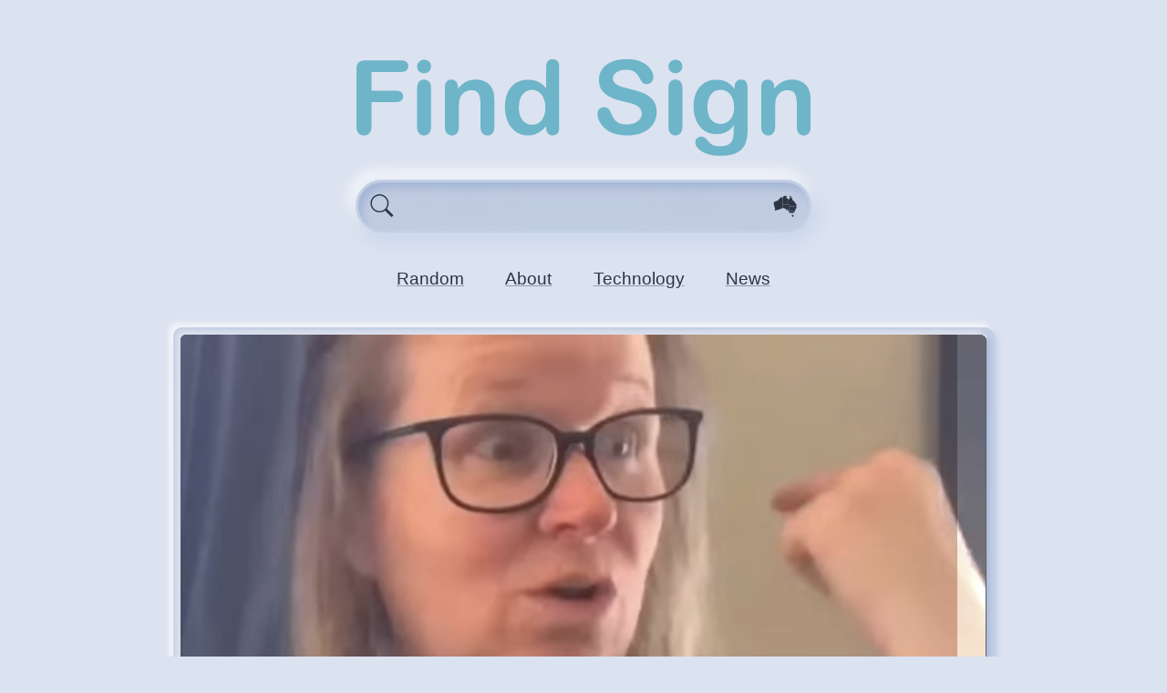

--- FILE ---
content_type: text/html
request_url: https://find.auslan.fyi/sign/latrobe-ig/CHkG1lDnNMQ
body_size: 1768
content:
<!DOCTYPE html>
<html lang="en">
<head>
  <meta charset="utf-8">
	<link rel="icon" href="/favicon-128.png" sizes="128x128" type="image/png">
	<link rel="search" type="application/opensearchdescription+xml" title="Find Sign" href="/opensearch.xml">
	<title>La Trobe University’s “always was, always will be (naidoc 2020) by jody barney”</title><meta name="viewport" content="width=device-width" data-svelte="svelte-zxtyhu"><link rel="preconnect" href="https://data.auslan.fyi" data-svelte="svelte-zxtyhu"><meta property="og:title" content="Auslan: “always was, always will be (naidoc 2020) by jody barney”" data-svelte="svelte-1fkm8ap"><meta property="og:type" content="video" data-svelte="svelte-1fkm8ap"><meta property="og:description" content="ALWAYS WAS, ALWAYS WILL BE (NAIDOC 2020) by Jody Barney &amp; Mandy Smith" data-svelte="svelte-1fkm8ap"><meta property="og:video" content="https://data.auslan.fyi/collections/encoded-search-data/raw/latrobe-ig-media/CHkG1lDnNMQ-0-x264-288x288.mp4" data-svelte="svelte-1fkm8ap"><meta property="og:video:type" content="video/mp4" data-svelte="svelte-1fkm8ap"><meta property="og:video:width" content="288" data-svelte="svelte-1fkm8ap"><meta property="og:video:height" content="288" data-svelte="svelte-1fkm8ap"><meta property="og:image" content="https://data.auslan.fyi/collections/encoded-search-data/raw/latrobe-ig-media/CHkG1lDnNMQ-0.webp" data-svelte="svelte-1fkm8ap"><!-- HTML_TAG_START --><script type="application/ld+json">{"@context":"https://schema.org","@type":"VideoObject","name":"always was, always will be (naidoc 2020) by jody barney","description":"ALWAYS WAS, ALWAYS WILL BE (NAIDOC 2020) by Jody Barney & Mandy Smith","thumbnailUrl":["https://data.auslan.fyi/collections/encoded-search-data/raw/latrobe-ig-media/CHkG1lDnNMQ-0.webp"],"uploadDate":"2020-11-14T08:17:38.000Z","duration":"PT6S","contentUrl":"https://data.auslan.fyi/collections/encoded-search-data/raw/latrobe-ig-media/CHkG1lDnNMQ-0-x264-288x288.mp4","contentSize":205814,"encodingFormat":"video/mp4","width":288,"height":288,"creator":{"name":"La Trobe University","url":"https://www.instagram.com/latrobeuni_auslan/"}}</script><!-- HTML_TAG_END -->
	<link href="../../_app/immutable/assets/+layout-68172997.css" rel="stylesheet">
	<link href="../../_app/immutable/assets/+page-67dc7a95.css" rel="stylesheet">
	<link href="../../_app/immutable/assets/Header-73cf8784.css" rel="stylesheet">
	<link href="../../_app/immutable/assets/Icon-9d02de14.css" rel="stylesheet">
	<link href="../../_app/immutable/assets/Result-fe507b35.css" rel="stylesheet">
</head>
<body>
	







<header class=" svelte-5dhi6k">
  <a href="/" sveltekit:prefetch class="svelte-5dhi6k"><img class="header svelte-5dhi6k" alt="Home Button" src="/_app/immutable/assets/find-sign-logo-b75877a8.svg" width="411" height="90">
    </a>

  
  <form class=" svelte-g7tzeg" role="search" autocomplete="off" action="/search" method="GET"><div class="left-icon svelte-g7tzeg"><svg class=" svelte-1xe47l4" aria-label="search icon"><use href="/_app/immutable/assets/symbol-defs-a3addf78.svg#icon-search"></use></svg></div>
  <input autocomplete="off" autocapitalize="none" aria-label="Enter search query here." name="query" class="svelte-g7tzeg" value="">
  <div class="right-icon svelte-g7tzeg">


<svg class="map svelte-1nj8wrw" viewBox="0 0 512 480" width="100%" height="100%"><use href="/_app/immutable/assets/auslan-map-0d3bf463.svg#wa" class="svelte-1nj8wrw active"></use><use href="/_app/immutable/assets/auslan-map-0d3bf463.svg#nt" class="svelte-1nj8wrw active"></use><use href="/_app/immutable/assets/auslan-map-0d3bf463.svg#sa" class="svelte-1nj8wrw active"></use><use href="/_app/immutable/assets/auslan-map-0d3bf463.svg#qld" class="svelte-1nj8wrw active"></use><use href="/_app/immutable/assets/auslan-map-0d3bf463.svg#nsw" class="svelte-1nj8wrw active"></use><use href="/_app/immutable/assets/auslan-map-0d3bf463.svg#vic" class="svelte-1nj8wrw active"></use><use href="/_app/immutable/assets/auslan-map-0d3bf463.svg#tas" class="svelte-1nj8wrw active"></use></svg></div>
  <input type="hidden" name="page" value="0" class="svelte-g7tzeg">
  <input type="hidden" name="vp" value="d" class="svelte-g7tzeg">
  </form>



  
  <nav class="svelte-5dhi6k"><a href="/random" sveltekit:prefetch class="svelte-5dhi6k">Random</a>
      <a href="/about" sveltekit:prefetch class="svelte-5dhi6k">About</a>
      <a href="/technology" sveltekit:prefetch class="svelte-5dhi6k">Technology</a>
      <a href="https://blog.auslan.fyi/" rel="external" class="svelte-5dhi6k">News</a></nav>
</header>

<div class="svelte-1hjrl6w"><div class="svelte-1e4m4pp result  expand">
  

<div class="carousel svelte-am3pfj" style="--backdrop: url(&quot;https://data.auslan.fyi/collections/encoded-search-data/raw/latrobe-ig-media/CHkG1lDnNMQ-0.webp&quot;)"><a href="https://www.instagram.com/p/CHkG1lDnNMQ/" referrerpolicy="origin" rel="external" title="video 1" class="svelte-am3pfj"><noscript><video class="nojs svelte-am3pfj" muted preload="auto" autoplay loop playsinline poster="https://data.auslan.fyi/collections/encoded-search-data/raw/latrobe-ig-media/CHkG1lDnNMQ-0.webp"><source src="https://data.auslan.fyi/collections/encoded-search-data/raw/latrobe-ig-media/CHkG1lDnNMQ-0-vp9-576x576.webm" type="video/webm" data-width="576" data-height="576"><source src="https://data.auslan.fyi/collections/encoded-search-data/raw/latrobe-ig-media/CHkG1lDnNMQ-0-x264-288x288.mp4" type="video/mp4" data-width="288" data-height="288"></video></noscript>
        <img class="thumbnail svelte-am3pfj" src="https://data.auslan.fyi/collections/encoded-search-data/raw/latrobe-ig-media/CHkG1lDnNMQ-0.webp" alt="video thumbnail"></a>

  
  <a role="button" href="?carousel0=1" class="next svelte-am3pfj" aria-label="Next Video"><span class="svelte-am3pfj">❯</span></a>
</div>

    <div class="heading svelte-1e4m4pp"><div class="datas svelte-1e4m4pp"><h2 class="words svelte-1e4m4pp"><a href="https://www.instagram.com/p/CHkG1lDnNMQ/" referrerpolicy="origin" rel="external" sveltekit:reload class="svelte-1e4m4pp">always was, always will be (naidoc 2020) by jody barney</a></h2>

        <cite class="link svelte-1e4m4pp"><a href="https://www.instagram.com/" referrerpolicy="origin" rel="external" sveltekit:reload class="svelte-1e4m4pp">Instagram</a><a href="https://instagram.com/latrobeuni_auslan/" referrerpolicy="origin" rel="external" sveltekit:reload class="svelte-1e4m4pp">@latrobeuni_auslan</a><a href="https://www.instagram.com/p/CHkG1lDnNMQ/" referrerpolicy="origin" rel="external" sveltekit:reload class="svelte-1e4m4pp">CHkG1lDnNMQ</a></cite>

        <div class="tags svelte-1e4m4pp">
            #latrobe #auslan #deafcommunity #deafcommunityaustralia #deafaboriginal #latrobeuni #naidoc #naidoc2020 #alwayswasalwayswillbe </div></div>

      <div class="icons svelte-1e4m4pp">

        </div></div>

    <div class="body svelte-1e4m4pp">ALWAYS WAS, ALWAYS WILL BE (NAIDOC 2020) by Jody Barney &amp; Mandy Smith</div>
</div>
</div>




		<script type="module" data-sveltekit-hydrate="196bdw1">
		import { set_public_env, start } from "../../_app/immutable/start-cf3dab15.js";

		set_public_env({});

		start({
			target: document.querySelector('[data-sveltekit-hydrate="196bdw1"]').parentNode,
			paths: {"base":"","assets":""},
			route: true,
			spa: false,
			trailing_slash: "never",
			hydrate: {
				status: 200,
				error: null,
				node_ids: [0, 23],
				params: {index:"latrobe-ig",id:"CHkG1lDnNMQ"},
				routeId: "sign/[index=provider]/[id=filename]"
			}
		});
	</script>
	<script type="application/json" sveltekit:data-type="server_data">[{"session":{}},null]</script>
</body>
</html>


--- FILE ---
content_type: text/css
request_url: https://find.auslan.fyi/_app/immutable/assets/Header-73cf8784.css
body_size: 1208
content:
svg.svelte-1jc6ycd.svelte-1jc6ycd{stroke:currentColor;fill:none;width:1em;height:1em}svg.svelte-1jc6ycd path.svelte-1jc6ycd{opacity:0;transition:opacity .5s;animation-play-state:paused;transform-origin:50% 50%;transform:rotate(0);animation-name:svelte-1jc6ycd-spin;animation-duration:var(--speed);animation-iteration-count:infinite;animation-timing-function:linear}svg.animating.svelte-1jc6ycd path.svelte-1jc6ycd{opacity:1;animation-play-state:running}@keyframes svelte-1jc6ycd-spin{0%{transform:rotate(0)}to{transform:rotate(360deg)}}svg.svelte-1nj8wrw.svelte-1nj8wrw{fill:hsla(var(--hue),var(--base-fg-sat),var(--base-fg-lum),.25);stroke:var(--module-bg);stroke-width:2px}svg.svelte-1nj8wrw use.active.svelte-1nj8wrw{fill:var(--base-fg)}svg.editable.svelte-1nj8wrw use.svelte-1nj8wrw{cursor:pointer;pointer-events:fill}main.svelte-11i1b13{max-width:500px;min-height:300px;margin:2em auto .5em;padding:.5rem .5rem .5rem .9rem;line-height:1.35em;background-color:var(--module-bg);border-radius:1rem;border:3px solid var(--module-bg);color:var(--module-fg);overflow:hidden;box-shadow:.3rem .6rem .8rem hsla(var(--hue),calc(var(--base-bg-sat) + 5%),calc(var(--base-bg-lum) - 6%),var(--outer-shadow-alpha)),.3rem .5rem 1rem hsla(var(--hue),calc(var(--base-bg-sat) + 5%),calc(var(--base-bg-lum) - 4%),var(--outer-shadow-alpha)),.3rem .4rem 1.2rem hsla(var(--hue),calc(var(--base-bg-sat) + 5%),calc(var(--base-bg-lum) - 2%),var(--outer-shadow-alpha)),-.3rem -.6rem .8rem hsla(var(--hue),calc(var(--base-bg-sat) - 5%),calc(var(--base-bg-lum) + 6%),var(--outer-highlight-alpha)),-.3rem -.5rem 1rem hsla(var(--hue),calc(var(--base-bg-sat) - 5%),calc(var(--base-bg-lum) + 4%),var(--outer-highlight-alpha)),-.3rem -.4rem 1.2rem hsla(var(--hue),calc(var(--base-bg-sat) - 5%),calc(var(--base-bg-lum) + 2%),var(--outer-highlight-alpha))}main.wide.svelte-11i1b13{max-width:900px}main.svelte-11i1b13 a{color:inherit}main.svelte-11i1b13 ul.hashtags>li>span{opacity:.5;font-size:70%}main.svelte-11i1b13 h1{font-weight:200;font-style:italic;text-align:center}main.svelte-11i1b13 h1:before{content:"\2014\276e\276c    "}main.svelte-11i1b13 h1:after{content:"   \276d\276f\2014"}main.svelte-11i1b13 h1:before,main.svelte-11i1b13 h1:after{font-style:normal;opacity:.5}@media (max-width: 600px){main.svelte-11i1b13 h1:before,main.svelte-11i1b13 h1:after{content:" \2014  "}main.svelte-11i1b13 h1{line-height:1.05em}}form.svelte-g7tzeg.svelte-g7tzeg{--square:calc(3.6rem - 6px);display:grid;grid-template-columns:var(--square) auto var(--square);grid-template-rows:var(--square);grid-auto-columns:var(--square);align-items:center;justify-items:center;font-size:1.6em;margin:0 auto;border-radius:1.8rem;background-image:var(--noise-texture);background-color:var(--module-bg);background-blend-mode:multiply;border:3px solid var(--module-bg);box-shadow:inset .35rem .3rem .6rem -.3rem hsla(var(--hue),calc(var(--module-bg-sat) + 4%),calc(var(--module-bg-lum) - 8%),100%),inset .3rem .4rem .7rem -.3rem hsla(var(--hue),calc(var(--module-bg-sat) + 4%),calc(var(--module-bg-lum) - 8%),100%),inset .25rem .5rem .8rem -.3rem hsla(var(--hue),calc(var(--module-bg-sat) + 4%),calc(var(--module-bg-lum) - 8%),100%),inset .05rem 10rem 10rem 0 hsla(var(--hue),calc(var(--module-bg-sat) + 4%),calc(var(--module-bg-lum) - 8%),var(--outer-shadow-alpha)),inset -.35rem -.3rem .6rem -.3rem hsla(var(--hue),calc(var(--module-bg-sat) - 2%),calc(var(--module-bg-lum) + 4%),100%),inset -.3rem -.4rem .7rem -.3rem hsla(var(--hue),calc(var(--module-bg-sat) - 2%),calc(var(--module-bg-lum) + 4%),100%),inset -.25rem -.5rem .8rem -.3rem hsla(var(--hue),calc(var(--module-bg-sat) - 2%),calc(var(--module-bg-lum) + 4%),100%),inset -.05rem -10rem 10rem 0 hsla(var(--hue),calc(var(--module-bg-sat) - 2%),calc(var(--module-bg-lum) + 4%),var(--outer-highlight-alpha)),.3rem .6rem .8rem hsla(var(--hue),calc(var(--base-bg-sat) + 5%),calc(var(--base-bg-lum) - 6%),var(--outer-shadow-alpha)),.3rem .5rem 1rem hsla(var(--hue),calc(var(--base-bg-sat) + 5%),calc(var(--base-bg-lum) - 4%),var(--outer-shadow-alpha)),.3rem .4rem 1.2rem hsla(var(--hue),calc(var(--base-bg-sat) + 5%),calc(var(--base-bg-lum) - 2%),var(--outer-shadow-alpha)),-.3rem -.6rem .8rem hsla(var(--hue),calc(var(--base-bg-sat) - 5%),calc(var(--base-bg-lum) + 6%),var(--outer-highlight-alpha)),-.3rem -.5rem 1rem hsla(var(--hue),calc(var(--base-bg-sat) - 5%),calc(var(--base-bg-lum) + 4%),var(--outer-highlight-alpha)),-.3rem -.4rem 1.2rem hsla(var(--hue),calc(var(--base-bg-sat) - 5%),calc(var(--base-bg-lum) + 2%),var(--outer-highlight-alpha))}form.svelte-g7tzeg>div.left-icon.svelte-g7tzeg{display:block;width:1em;height:1em;grid-column:1}input.svelte-g7tzeg.svelte-g7tzeg{display:block;grid-column:2;font-family:inherit;font-size:inherit;caret-color:var(--base-fg);background-color:transparent;color:inherit;border:0 none;outline:0 none;width:100%;height:100%}form.svelte-g7tzeg>.right-icon.svelte-g7tzeg{display:block;width:1em;height:1em;grid-column:3;cursor:pointer}header.svelte-5dhi6k.svelte-5dhi6k.svelte-5dhi6k{max-width:500px;margin-left:auto;margin-right:auto;margin-bottom:1rem}header.svelte-5dhi6k>a.svelte-5dhi6k.svelte-5dhi6k{display:block;cursor:pointer;width:auto;margin-top:4rem;margin-left:auto;margin-right:auto;padding-bottom:1.5rem;position:relative}header.svelte-5dhi6k>a.svelte-5dhi6k>span.version-label.svelte-5dhi6k{display:block;position:absolute;color:#00c206c8;font-weight:700;font-size:1.5rem;transform:rotate(-5deg);right:0;bottom:0}@media (max-width: 500px){header.svelte-5dhi6k>a.svelte-5dhi6k.svelte-5dhi6k{margin-top:13vw}}img.header.svelte-5dhi6k.svelte-5dhi6k.svelte-5dhi6k{-webkit-user-select:none;-moz-user-select:none;-ms-user-select:none;user-select:none;display:block;width:100%;height:auto}nav.svelte-5dhi6k.svelte-5dhi6k.svelte-5dhi6k{display:flex;flex-direction:row;justify-content:space-evenly;width:auto;padding:2.5rem 0 1.5rem;margin:0 auto;font-size:1.2em}@media (max-width: 350px){nav.svelte-5dhi6k.svelte-5dhi6k.svelte-5dhi6k{font-size:1em}}@media (max-width: 280px){nav.svelte-5dhi6k.svelte-5dhi6k.svelte-5dhi6k{display:block}nav.svelte-5dhi6k a.svelte-5dhi6k.svelte-5dhi6k{display:block;text-align:center}}nav.svelte-5dhi6k>a.svelte-5dhi6k.svelte-5dhi6k{color:inherit}


--- FILE ---
content_type: application/javascript
request_url: https://find.auslan.fyi/_app/immutable/chunks/_page-bfeef369.js
body_size: 204
content:
import{e as n}from"./index-297b380d.js";import{a as s,g as d}from"./search-9491ab15.js";import{d as i}from"./filename-codec-13c68ff6.js";async function l({params:r}){const e=i(r.index),a=i(r.id);if(s.includes(e)){const t=(await d([e],["id"]))[e].entries.find(o=>o.id===a);if(t)return{result:await t.load()}}throw n(404)}const m=Object.freeze(Object.defineProperty({__proto__:null,load:l},Symbol.toStringTag,{value:"Module"}));export{m as _,l};


--- FILE ---
content_type: application/javascript
request_url: https://find.auslan.fyi/_app/immutable/components/pages/sign/_index_provider_/_id_filename_/_page.svelte-27f776f1.js
body_size: 1662
content:
import{S as G,i as L,s as Q,e as h,a5 as B,l as z,k as H,v as I,P as K,c as f,a6 as W,d as r,m as U,w as R,a as X,b as o,Q as _,g as q,x as F,q as J,o as N,y as C,L as Y,u as Z}from"../../../../../chunks/index-09d6c6a4.js";import{H as x}from"../../../../../chunks/Header-d895d873.js";import{R as ee}from"../../../../../chunks/Result-b6902387.js";import{p as te}from"../../../../../chunks/stores-b5890528.js";import{c as ne}from"../../../../../chunks/client-record-analytics-dfdebe74.js";import"../../../../../chunks/index-2ad1dac4.js";import"../../../../../chunks/singletons-2c2f1f0d.js";import"../../../../../chunks/index-da25a728.js";import"../../../../../chunks/Icon-3758cafb.js";function oe(t){let g,a,y,d,m,w,l,c,s,p,u,O,b,$,S,k,A,V=`<script type="application/ld+json">${JSON.stringify({"@context":"https://schema.org","@type":"VideoObject",name:t[1].title||t[1].words.join(" "),description:t[1].body,thumbnailUrl:[t[0].thumbnail],uploadDate:t[1].timestamp?new Date(t[1].timestamp).toISOString():void 0,duration:`PT${Math.ceil(t[2].duration)}S`,contentUrl:t[2].url,contentSize:t[2].byteSize,encodingFormat:t[2].type,width:t[2].width,height:t[2].height,creator:t[1].author?{name:t[1].author.name||t[1].author.id,url:t[1].author.link,image:t[1].author.avatar}:{name:t[1].provider.name||t[1].provider.id,url:t[1].provider.link}})}<\/script>`,M,P,T,D,j,v,i;return document.title=g=(t[1].provider.name||t[1].provider.id)+"\u2019s \u201C"+(t[1].title||t[1].words.join(" "))+"\u201D",T=new x({}),v=new ee({props:{key:0,data:t[1],expand:!0,prefer:"quality"}}),{c(){a=h("meta"),d=h("meta"),m=h("meta"),l=h("meta"),s=h("meta"),u=h("meta"),b=h("meta"),S=h("meta"),A=new B(!1),M=z(),P=H(),I(T.$$.fragment),D=H(),j=h("div"),I(v.$$.fragment),this.h()},l(e){const n=K('[data-svelte="svelte-1fkm8ap"]',document.head);a=f(n,"META",{property:!0,content:!0}),d=f(n,"META",{property:!0,content:!0}),m=f(n,"META",{property:!0,content:!0}),l=f(n,"META",{property:!0,content:!0}),s=f(n,"META",{property:!0,content:!0}),u=f(n,"META",{property:!0,content:!0}),b=f(n,"META",{property:!0,content:!0}),S=f(n,"META",{property:!0,content:!0}),A=W(n,!1),M=z(),n.forEach(r),P=U(e),R(T.$$.fragment,e),D=U(e),j=f(e,"DIV",{class:!0});var E=X(j);R(v.$$.fragment,E),E.forEach(r),this.h()},h(){o(a,"property","og:title"),o(a,"content",y="Auslan: \u201C"+(t[1].title||t[1].words.join(" "))+"\u201D"),o(d,"property","og:type"),o(d,"content","video"),o(m,"property","og:description"),o(m,"content",w=t[1].body),o(l,"property","og:video"),o(l,"content",c=t[2].url),o(s,"property","og:video:type"),o(s,"content",p=t[2].type),o(u,"property","og:video:width"),o(u,"content",O=t[2].width.toString()),o(b,"property","og:video:height"),o(b,"content",$=t[2].height.toString()),o(S,"property","og:image"),o(S,"content",k=t[0].thumbnail),A.a=M,o(j,"class","svelte-1hjrl6w")},m(e,n){_(document.head,a),_(document.head,d),_(document.head,m),_(document.head,l),_(document.head,s),_(document.head,u),_(document.head,b),_(document.head,S),A.m(V,document.head),_(document.head,M),q(e,P,n),F(T,e,n),q(e,D,n),q(e,j,n),F(v,j,null),i=!0},p(e,[n]){(!i||n&2)&&g!==(g=(e[1].provider.name||e[1].provider.id)+"\u2019s \u201C"+(e[1].title||e[1].words.join(" "))+"\u201D")&&(document.title=g),(!i||n&2&&y!==(y="Auslan: \u201C"+(e[1].title||e[1].words.join(" "))+"\u201D"))&&o(a,"content",y),(!i||n&2&&w!==(w=e[1].body))&&o(m,"content",w),(!i||n&4&&c!==(c=e[2].url))&&o(l,"content",c),(!i||n&4&&p!==(p=e[2].type))&&o(s,"content",p),(!i||n&4&&O!==(O=e[2].width.toString()))&&o(u,"content",O),(!i||n&4&&$!==($=e[2].height.toString()))&&o(b,"content",$),(!i||n&1&&k!==(k=e[0].thumbnail))&&o(S,"content",k),(!i||n&7)&&V!==(V=`<script type="application/ld+json">${JSON.stringify({"@context":"https://schema.org","@type":"VideoObject",name:e[1].title||e[1].words.join(" "),description:e[1].body,thumbnailUrl:[e[0].thumbnail],uploadDate:e[1].timestamp?new Date(e[1].timestamp).toISOString():void 0,duration:`PT${Math.ceil(e[2].duration)}S`,contentUrl:e[2].url,contentSize:e[2].byteSize,encodingFormat:e[2].type,width:e[2].width,height:e[2].height,creator:e[1].author?{name:e[1].author.name||e[1].author.id,url:e[1].author.link,image:e[1].author.avatar}:{name:e[1].provider.name||e[1].provider.id,url:e[1].provider.link}})}<\/script>`)&&A.p(V);const E={};n&2&&(E.data=e[1]),v.$set(E)},i(e){i||(J(T.$$.fragment,e),J(v.$$.fragment,e),i=!0)},o(e){N(T.$$.fragment,e),N(v.$$.fragment,e),i=!1},d(e){r(a),r(d),r(m),r(l),r(s),r(u),r(b),r(S),r(M),e&&A.d(),e&&r(P),C(T,e),e&&r(D),e&&r(j),C(v)}}}function ae(t,g,a){let y,d,m,w,l;Y(t,te,p=>a(5,l=p));let{data:c}=g;const s=["video/mp4","video/webm"];return Z(()=>{ne("permalink",fetch)}),t.$$set=p=>{"data"in p&&a(3,c=p.data)},t.$$.update=()=>{t.$$.dirty&8&&a(1,y=c.result),t.$$.dirty&32&&a(4,d=parseInt(l.url.searchParams.get("carousel0")||"0")),t.$$.dirty&18&&a(0,m=y.media[d]),t.$$.dirty&1&&a(2,w=m.encodes.sort((p,u)=>s.indexOf(p.type)-s.indexOf(u.type))[0])},[m,y,w,c,d,l]}class fe extends G{constructor(g){super(),L(this,g,ae,oe,Q,{data:3})}}export{fe as default};


--- FILE ---
content_type: application/javascript
request_url: https://find.auslan.fyi/_app/immutable/chunks/0-28fbfd36.js
body_size: 74
content:
import{_ as a}from"./_layout-abf91a35.js";import{default as f}from"../components/pages/_layout.svelte-041982a1.js";import"./index-09d6c6a4.js";import"./singletons-2c2f1f0d.js";import"./index-2ad1dac4.js";import"./stores-b5890528.js";const p=!0;export{f as component,p as server,a as shared};


--- FILE ---
content_type: application/javascript
request_url: https://find.auslan.fyi/_app/immutable/chunks/index-da25a728.js
body_size: 290
content:
import{d as i,w as c}from"./singletons-2c2f1f0d.js";i.disable_scroll_handling;const m=i.goto,b=i.invalidate;i.prefetch;const g=i.prefetch_routes;i.before_navigate;i.after_navigate;function f(){return{remove:()=>{},get:()=>null,set:()=>{}}}function d(n,t,a){const{serialize:l,deserialize:o}=a||{serialize:r=>{const e=JSON.stringify(r);if(e===void 0)throw new Error("unable to serialize passed value");return e},deserialize:r=>JSON.parse(r)};return{remove:()=>t.removeItem(n),get:()=>{const r=t.getItem(n);return r===null?null:{value:o(r)}},set:r=>{t.setItem(n,l(r))}}}function v(n,t){return typeof localStorage>"u"?f():d(n,localStorage,t)}function h(n,{storage:t,start:a,resetOnInitFailure:l=!0}){let o=n;try{const e=t.get();e?o=e.value:t.set(n)}catch(e){if(l)t.set(n);else throw e}const r=c(o,a&&(e=>a(s=>{t.set(s),e(s)})));return{remove:()=>t.remove(),set:e=>(t.set(e),r.set(e)),update:e=>r.update(s=>{const u=e(s);return t.set(u),u}),subscribe:(e,s)=>r.subscribe(e,s)}}export{h as a,m as g,b as i,v as l,g as p};


--- FILE ---
content_type: application/javascript
request_url: https://find.auslan.fyi/_app/immutable/chunks/stores-b5890528.js
body_size: 100
content:
import"./index-09d6c6a4.js";import{s as t}from"./singletons-2c2f1f0d.js";const r=()=>{const s=t,e={page:{subscribe:s.page.subscribe},navigating:{subscribe:s.navigating.subscribe},updated:s.updated};return Object.defineProperties(e,{preloading:{get(){return console.error("stores.preloading is deprecated; use stores.navigating instead"),{subscribe:s.navigating.subscribe}},enumerable:!1},session:{get(){return n(),{}},enumerable:!1}}),e},a={subscribe(s){return r().page.subscribe(s)}},b={subscribe(s){return r().navigating.subscribe(s)}};function n(){throw new Error("stores.session is no longer available. See https://github.com/sveltejs/kit/discussions/5883")}export{b as n,a as p};


--- FILE ---
content_type: application/javascript
request_url: https://find.auslan.fyi/_app/immutable/components/error.svelte-a6967719.js
body_size: 483
content:
import{S as Q,i as h,s as w,e as E,t as b,c as d,a as P,h as R,d as m,g as _,Q as $,j as N,k as S,l as A,m as j,A as C,L as y}from"../chunks/index-09d6c6a4.js";import{p as z}from"../chunks/stores-b5890528.js";import"../chunks/singletons-2c2f1f0d.js";function H(p){let r,a=p[0].error.frame+"",f;return{c(){r=E("pre"),f=b(a)},l(l){r=d(l,"PRE",{});var s=P(r);f=R(s,a),s.forEach(m)},m(l,s){_(l,r,s),$(r,f)},p(l,s){s&1&&a!==(a=l[0].error.frame+"")&&N(f,a)},d(l){l&&m(r)}}}function L(p){let r,a=p[0].error.stack+"",f;return{c(){r=E("pre"),f=b(a)},l(l){r=d(l,"PRE",{});var s=P(r);f=R(s,a),s.forEach(m)},m(l,s){_(l,r,s),$(r,f)},p(l,s){s&1&&a!==(a=l[0].error.stack+"")&&N(f,a)},d(l){l&&m(r)}}}function B(p){let r,a=p[0].status+"",f,l,s,c=p[0].error.message+"",k,v,u,n,t=p[0].error.frame&&H(p),i=p[0].error.stack&&L(p);return{c(){r=E("h1"),f=b(a),l=S(),s=E("pre"),k=b(c),v=S(),t&&t.c(),u=S(),i&&i.c(),n=A()},l(e){r=d(e,"H1",{});var o=P(r);f=R(o,a),o.forEach(m),l=j(e),s=d(e,"PRE",{});var q=P(s);k=R(q,c),q.forEach(m),v=j(e),t&&t.l(e),u=j(e),i&&i.l(e),n=A()},m(e,o){_(e,r,o),$(r,f),_(e,l,o),_(e,s,o),$(s,k),_(e,v,o),t&&t.m(e,o),_(e,u,o),i&&i.m(e,o),_(e,n,o)},p(e,[o]){o&1&&a!==(a=e[0].status+"")&&N(f,a),o&1&&c!==(c=e[0].error.message+"")&&N(k,c),e[0].error.frame?t?t.p(e,o):(t=H(e),t.c(),t.m(u.parentNode,u)):t&&(t.d(1),t=null),e[0].error.stack?i?i.p(e,o):(i=L(e),i.c(),i.m(n.parentNode,n)):i&&(i.d(1),i=null)},i:C,o:C,d(e){e&&m(r),e&&m(l),e&&m(s),e&&m(v),t&&t.d(e),e&&m(u),i&&i.d(e),e&&m(n)}}}function D(p,r,a){let f;return y(p,z,l=>a(0,f=l)),[f]}class J extends Q{constructor(r){super(),h(this,r,D,B,w,{})}}export{J as default};
